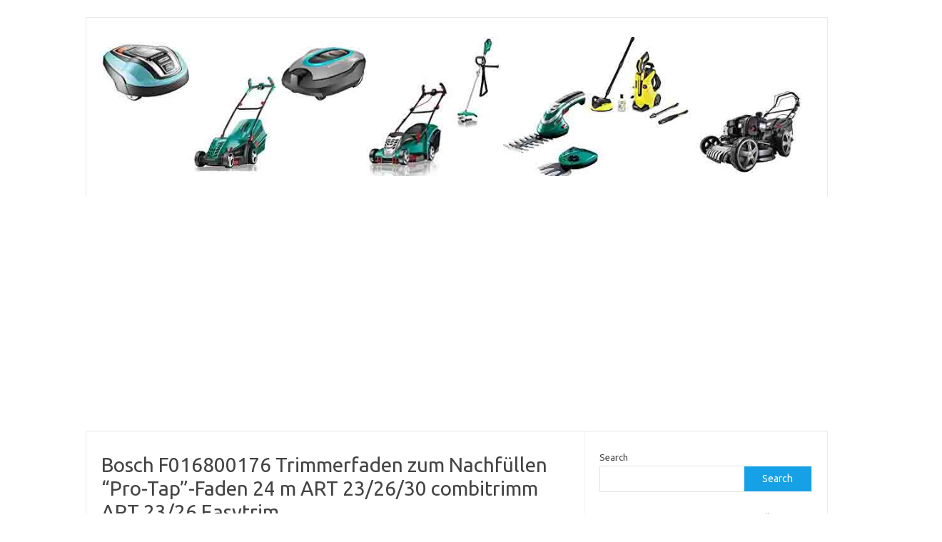

--- FILE ---
content_type: text/html; charset=UTF-8
request_url: https://dekorshop.eu/bosch-f016800176-trimmerfaden-zum-nachfullen-pro-tap-faden-24-m-art-232630-combitrimm-art-2326-easytrim/
body_size: 11904
content:
<!DOCTYPE html> <!--[if IE 7]><html class="ie ie7" lang="en-US"> <![endif]--> <!--[if IE 8]><html class="ie ie8" lang="en-US"> <![endif]--> <!--[if !(IE 7) | !(IE 8)  ]><!--><html lang="en-US"> <!--<![endif]--><head><meta charset="UTF-8"><meta name="viewport" content="width=device-width, initial-scale=1"><link rel="profile" href="http://gmpg.org/xfn/11"><link rel="pingback" href="https://dekorshop.eu/xmlrpc.php" /> <!--[if lt IE 9]> <script src="https://dekorshop.eu/wp-content/themes/iconic-one/js/html5.js" type="text/javascript"></script> <![endif]--><title>Bosch F016800176 Trimmerfaden zum Nachfüllen &#8220;Pro-Tap&#8221;-Faden 24 m ART 23/26/30 combitrimm ART 23/26 Easytrim &#8211; Garten &amp; Haushalt</title><meta name='robots' content='max-image-preview:large' />  <script defer id="google_gtagjs-js-consent-mode-data-layer" src="[data-uri]"></script> <link rel='dns-prefetch' href='//www.googletagmanager.com' /><link rel='dns-prefetch' href='//fonts.googleapis.com' /><link rel='dns-prefetch' href='//pagead2.googlesyndication.com' /><link rel="alternate" type="application/rss+xml" title="Garten &amp; Haushalt &raquo; Feed" href="https://dekorshop.eu/feed/" /><link rel="alternate" type="application/rss+xml" title="Garten &amp; Haushalt &raquo; Comments Feed" href="https://dekorshop.eu/comments/feed/" /><link rel="alternate" title="oEmbed (JSON)" type="application/json+oembed" href="https://dekorshop.eu/wp-json/oembed/1.0/embed?url=https%3A%2F%2Fdekorshop.eu%2Fbosch-f016800176-trimmerfaden-zum-nachfullen-pro-tap-faden-24-m-art-232630-combitrimm-art-2326-easytrim%2F" /><link rel="alternate" title="oEmbed (XML)" type="text/xml+oembed" href="https://dekorshop.eu/wp-json/oembed/1.0/embed?url=https%3A%2F%2Fdekorshop.eu%2Fbosch-f016800176-trimmerfaden-zum-nachfullen-pro-tap-faden-24-m-art-232630-combitrimm-art-2326-easytrim%2F&#038;format=xml" /><style type="text/css">.archive #nav-above,
					.archive #nav-below,
					.search #nav-above,
					.search #nav-below,
					.blog #nav-below, 
					.blog #nav-above, 
					.navigation.paging-navigation, 
					.navigation.pagination,
					.pagination.paging-pagination, 
					.pagination.pagination, 
					.pagination.loop-pagination, 
					.bicubic-nav-link, 
					#page-nav, 
					.camp-paging, 
					#reposter_nav-pages, 
					.unity-post-pagination, 
					.wordpost_content .nav_post_link { 
						display: none !important; 
					}
					.single-gallery .pagination.gllrpr_pagination {
						display: block !important; 
					}</style><style id='wp-img-auto-sizes-contain-inline-css' type='text/css'>img:is([sizes=auto i],[sizes^="auto," i]){contain-intrinsic-size:3000px 1500px}
/*# sourceURL=wp-img-auto-sizes-contain-inline-css */</style><style id='wp-emoji-styles-inline-css' type='text/css'>img.wp-smiley, img.emoji {
		display: inline !important;
		border: none !important;
		box-shadow: none !important;
		height: 1em !important;
		width: 1em !important;
		margin: 0 0.07em !important;
		vertical-align: -0.1em !important;
		background: none !important;
		padding: 0 !important;
	}
/*# sourceURL=wp-emoji-styles-inline-css */</style><style id='wp-block-library-inline-css' type='text/css'>:root{--wp-block-synced-color:#7a00df;--wp-block-synced-color--rgb:122,0,223;--wp-bound-block-color:var(--wp-block-synced-color);--wp-editor-canvas-background:#ddd;--wp-admin-theme-color:#007cba;--wp-admin-theme-color--rgb:0,124,186;--wp-admin-theme-color-darker-10:#006ba1;--wp-admin-theme-color-darker-10--rgb:0,107,160.5;--wp-admin-theme-color-darker-20:#005a87;--wp-admin-theme-color-darker-20--rgb:0,90,135;--wp-admin-border-width-focus:2px}@media (min-resolution:192dpi){:root{--wp-admin-border-width-focus:1.5px}}.wp-element-button{cursor:pointer}:root .has-very-light-gray-background-color{background-color:#eee}:root .has-very-dark-gray-background-color{background-color:#313131}:root .has-very-light-gray-color{color:#eee}:root .has-very-dark-gray-color{color:#313131}:root .has-vivid-green-cyan-to-vivid-cyan-blue-gradient-background{background:linear-gradient(135deg,#00d084,#0693e3)}:root .has-purple-crush-gradient-background{background:linear-gradient(135deg,#34e2e4,#4721fb 50%,#ab1dfe)}:root .has-hazy-dawn-gradient-background{background:linear-gradient(135deg,#faaca8,#dad0ec)}:root .has-subdued-olive-gradient-background{background:linear-gradient(135deg,#fafae1,#67a671)}:root .has-atomic-cream-gradient-background{background:linear-gradient(135deg,#fdd79a,#004a59)}:root .has-nightshade-gradient-background{background:linear-gradient(135deg,#330968,#31cdcf)}:root .has-midnight-gradient-background{background:linear-gradient(135deg,#020381,#2874fc)}:root{--wp--preset--font-size--normal:16px;--wp--preset--font-size--huge:42px}.has-regular-font-size{font-size:1em}.has-larger-font-size{font-size:2.625em}.has-normal-font-size{font-size:var(--wp--preset--font-size--normal)}.has-huge-font-size{font-size:var(--wp--preset--font-size--huge)}.has-text-align-center{text-align:center}.has-text-align-left{text-align:left}.has-text-align-right{text-align:right}.has-fit-text{white-space:nowrap!important}#end-resizable-editor-section{display:none}.aligncenter{clear:both}.items-justified-left{justify-content:flex-start}.items-justified-center{justify-content:center}.items-justified-right{justify-content:flex-end}.items-justified-space-between{justify-content:space-between}.screen-reader-text{border:0;clip-path:inset(50%);height:1px;margin:-1px;overflow:hidden;padding:0;position:absolute;width:1px;word-wrap:normal!important}.screen-reader-text:focus{background-color:#ddd;clip-path:none;color:#444;display:block;font-size:1em;height:auto;left:5px;line-height:normal;padding:15px 23px 14px;text-decoration:none;top:5px;width:auto;z-index:100000}html :where(.has-border-color){border-style:solid}html :where([style*=border-top-color]){border-top-style:solid}html :where([style*=border-right-color]){border-right-style:solid}html :where([style*=border-bottom-color]){border-bottom-style:solid}html :where([style*=border-left-color]){border-left-style:solid}html :where([style*=border-width]){border-style:solid}html :where([style*=border-top-width]){border-top-style:solid}html :where([style*=border-right-width]){border-right-style:solid}html :where([style*=border-bottom-width]){border-bottom-style:solid}html :where([style*=border-left-width]){border-left-style:solid}html :where(img[class*=wp-image-]){height:auto;max-width:100%}:where(figure){margin:0 0 1em}html :where(.is-position-sticky){--wp-admin--admin-bar--position-offset:var(--wp-admin--admin-bar--height,0px)}@media screen and (max-width:600px){html :where(.is-position-sticky){--wp-admin--admin-bar--position-offset:0px}}

/*# sourceURL=wp-block-library-inline-css */</style><style id='wp-block-search-inline-css' type='text/css'>.wp-block-search__button{margin-left:10px;word-break:normal}.wp-block-search__button.has-icon{line-height:0}.wp-block-search__button svg{height:1.25em;min-height:24px;min-width:24px;width:1.25em;fill:currentColor;vertical-align:text-bottom}:where(.wp-block-search__button){border:1px solid #ccc;padding:6px 10px}.wp-block-search__inside-wrapper{display:flex;flex:auto;flex-wrap:nowrap;max-width:100%}.wp-block-search__label{width:100%}.wp-block-search.wp-block-search__button-only .wp-block-search__button{box-sizing:border-box;display:flex;flex-shrink:0;justify-content:center;margin-left:0;max-width:100%}.wp-block-search.wp-block-search__button-only .wp-block-search__inside-wrapper{min-width:0!important;transition-property:width}.wp-block-search.wp-block-search__button-only .wp-block-search__input{flex-basis:100%;transition-duration:.3s}.wp-block-search.wp-block-search__button-only.wp-block-search__searchfield-hidden,.wp-block-search.wp-block-search__button-only.wp-block-search__searchfield-hidden .wp-block-search__inside-wrapper{overflow:hidden}.wp-block-search.wp-block-search__button-only.wp-block-search__searchfield-hidden .wp-block-search__input{border-left-width:0!important;border-right-width:0!important;flex-basis:0;flex-grow:0;margin:0;min-width:0!important;padding-left:0!important;padding-right:0!important;width:0!important}:where(.wp-block-search__input){appearance:none;border:1px solid #949494;flex-grow:1;font-family:inherit;font-size:inherit;font-style:inherit;font-weight:inherit;letter-spacing:inherit;line-height:inherit;margin-left:0;margin-right:0;min-width:3rem;padding:8px;text-decoration:unset!important;text-transform:inherit}:where(.wp-block-search__button-inside .wp-block-search__inside-wrapper){background-color:#fff;border:1px solid #949494;box-sizing:border-box;padding:4px}:where(.wp-block-search__button-inside .wp-block-search__inside-wrapper) .wp-block-search__input{border:none;border-radius:0;padding:0 4px}:where(.wp-block-search__button-inside .wp-block-search__inside-wrapper) .wp-block-search__input:focus{outline:none}:where(.wp-block-search__button-inside .wp-block-search__inside-wrapper) :where(.wp-block-search__button){padding:4px 8px}.wp-block-search.aligncenter .wp-block-search__inside-wrapper{margin:auto}.wp-block[data-align=right] .wp-block-search.wp-block-search__button-only .wp-block-search__inside-wrapper{float:right}
/*# sourceURL=https://dekorshop.eu/wp-includes/blocks/search/style.min.css */</style><style id='wp-block-group-inline-css' type='text/css'>.wp-block-group{box-sizing:border-box}:where(.wp-block-group.wp-block-group-is-layout-constrained){position:relative}
/*# sourceURL=https://dekorshop.eu/wp-includes/blocks/group/style.min.css */</style><style id='global-styles-inline-css' type='text/css'>:root{--wp--preset--aspect-ratio--square: 1;--wp--preset--aspect-ratio--4-3: 4/3;--wp--preset--aspect-ratio--3-4: 3/4;--wp--preset--aspect-ratio--3-2: 3/2;--wp--preset--aspect-ratio--2-3: 2/3;--wp--preset--aspect-ratio--16-9: 16/9;--wp--preset--aspect-ratio--9-16: 9/16;--wp--preset--color--black: #000000;--wp--preset--color--cyan-bluish-gray: #abb8c3;--wp--preset--color--white: #ffffff;--wp--preset--color--pale-pink: #f78da7;--wp--preset--color--vivid-red: #cf2e2e;--wp--preset--color--luminous-vivid-orange: #ff6900;--wp--preset--color--luminous-vivid-amber: #fcb900;--wp--preset--color--light-green-cyan: #7bdcb5;--wp--preset--color--vivid-green-cyan: #00d084;--wp--preset--color--pale-cyan-blue: #8ed1fc;--wp--preset--color--vivid-cyan-blue: #0693e3;--wp--preset--color--vivid-purple: #9b51e0;--wp--preset--gradient--vivid-cyan-blue-to-vivid-purple: linear-gradient(135deg,rgb(6,147,227) 0%,rgb(155,81,224) 100%);--wp--preset--gradient--light-green-cyan-to-vivid-green-cyan: linear-gradient(135deg,rgb(122,220,180) 0%,rgb(0,208,130) 100%);--wp--preset--gradient--luminous-vivid-amber-to-luminous-vivid-orange: linear-gradient(135deg,rgb(252,185,0) 0%,rgb(255,105,0) 100%);--wp--preset--gradient--luminous-vivid-orange-to-vivid-red: linear-gradient(135deg,rgb(255,105,0) 0%,rgb(207,46,46) 100%);--wp--preset--gradient--very-light-gray-to-cyan-bluish-gray: linear-gradient(135deg,rgb(238,238,238) 0%,rgb(169,184,195) 100%);--wp--preset--gradient--cool-to-warm-spectrum: linear-gradient(135deg,rgb(74,234,220) 0%,rgb(151,120,209) 20%,rgb(207,42,186) 40%,rgb(238,44,130) 60%,rgb(251,105,98) 80%,rgb(254,248,76) 100%);--wp--preset--gradient--blush-light-purple: linear-gradient(135deg,rgb(255,206,236) 0%,rgb(152,150,240) 100%);--wp--preset--gradient--blush-bordeaux: linear-gradient(135deg,rgb(254,205,165) 0%,rgb(254,45,45) 50%,rgb(107,0,62) 100%);--wp--preset--gradient--luminous-dusk: linear-gradient(135deg,rgb(255,203,112) 0%,rgb(199,81,192) 50%,rgb(65,88,208) 100%);--wp--preset--gradient--pale-ocean: linear-gradient(135deg,rgb(255,245,203) 0%,rgb(182,227,212) 50%,rgb(51,167,181) 100%);--wp--preset--gradient--electric-grass: linear-gradient(135deg,rgb(202,248,128) 0%,rgb(113,206,126) 100%);--wp--preset--gradient--midnight: linear-gradient(135deg,rgb(2,3,129) 0%,rgb(40,116,252) 100%);--wp--preset--font-size--small: 13px;--wp--preset--font-size--medium: 20px;--wp--preset--font-size--large: 36px;--wp--preset--font-size--x-large: 42px;--wp--preset--spacing--20: 0.44rem;--wp--preset--spacing--30: 0.67rem;--wp--preset--spacing--40: 1rem;--wp--preset--spacing--50: 1.5rem;--wp--preset--spacing--60: 2.25rem;--wp--preset--spacing--70: 3.38rem;--wp--preset--spacing--80: 5.06rem;--wp--preset--shadow--natural: 6px 6px 9px rgba(0, 0, 0, 0.2);--wp--preset--shadow--deep: 12px 12px 50px rgba(0, 0, 0, 0.4);--wp--preset--shadow--sharp: 6px 6px 0px rgba(0, 0, 0, 0.2);--wp--preset--shadow--outlined: 6px 6px 0px -3px rgb(255, 255, 255), 6px 6px rgb(0, 0, 0);--wp--preset--shadow--crisp: 6px 6px 0px rgb(0, 0, 0);}:where(.is-layout-flex){gap: 0.5em;}:where(.is-layout-grid){gap: 0.5em;}body .is-layout-flex{display: flex;}.is-layout-flex{flex-wrap: wrap;align-items: center;}.is-layout-flex > :is(*, div){margin: 0;}body .is-layout-grid{display: grid;}.is-layout-grid > :is(*, div){margin: 0;}:where(.wp-block-columns.is-layout-flex){gap: 2em;}:where(.wp-block-columns.is-layout-grid){gap: 2em;}:where(.wp-block-post-template.is-layout-flex){gap: 1.25em;}:where(.wp-block-post-template.is-layout-grid){gap: 1.25em;}.has-black-color{color: var(--wp--preset--color--black) !important;}.has-cyan-bluish-gray-color{color: var(--wp--preset--color--cyan-bluish-gray) !important;}.has-white-color{color: var(--wp--preset--color--white) !important;}.has-pale-pink-color{color: var(--wp--preset--color--pale-pink) !important;}.has-vivid-red-color{color: var(--wp--preset--color--vivid-red) !important;}.has-luminous-vivid-orange-color{color: var(--wp--preset--color--luminous-vivid-orange) !important;}.has-luminous-vivid-amber-color{color: var(--wp--preset--color--luminous-vivid-amber) !important;}.has-light-green-cyan-color{color: var(--wp--preset--color--light-green-cyan) !important;}.has-vivid-green-cyan-color{color: var(--wp--preset--color--vivid-green-cyan) !important;}.has-pale-cyan-blue-color{color: var(--wp--preset--color--pale-cyan-blue) !important;}.has-vivid-cyan-blue-color{color: var(--wp--preset--color--vivid-cyan-blue) !important;}.has-vivid-purple-color{color: var(--wp--preset--color--vivid-purple) !important;}.has-black-background-color{background-color: var(--wp--preset--color--black) !important;}.has-cyan-bluish-gray-background-color{background-color: var(--wp--preset--color--cyan-bluish-gray) !important;}.has-white-background-color{background-color: var(--wp--preset--color--white) !important;}.has-pale-pink-background-color{background-color: var(--wp--preset--color--pale-pink) !important;}.has-vivid-red-background-color{background-color: var(--wp--preset--color--vivid-red) !important;}.has-luminous-vivid-orange-background-color{background-color: var(--wp--preset--color--luminous-vivid-orange) !important;}.has-luminous-vivid-amber-background-color{background-color: var(--wp--preset--color--luminous-vivid-amber) !important;}.has-light-green-cyan-background-color{background-color: var(--wp--preset--color--light-green-cyan) !important;}.has-vivid-green-cyan-background-color{background-color: var(--wp--preset--color--vivid-green-cyan) !important;}.has-pale-cyan-blue-background-color{background-color: var(--wp--preset--color--pale-cyan-blue) !important;}.has-vivid-cyan-blue-background-color{background-color: var(--wp--preset--color--vivid-cyan-blue) !important;}.has-vivid-purple-background-color{background-color: var(--wp--preset--color--vivid-purple) !important;}.has-black-border-color{border-color: var(--wp--preset--color--black) !important;}.has-cyan-bluish-gray-border-color{border-color: var(--wp--preset--color--cyan-bluish-gray) !important;}.has-white-border-color{border-color: var(--wp--preset--color--white) !important;}.has-pale-pink-border-color{border-color: var(--wp--preset--color--pale-pink) !important;}.has-vivid-red-border-color{border-color: var(--wp--preset--color--vivid-red) !important;}.has-luminous-vivid-orange-border-color{border-color: var(--wp--preset--color--luminous-vivid-orange) !important;}.has-luminous-vivid-amber-border-color{border-color: var(--wp--preset--color--luminous-vivid-amber) !important;}.has-light-green-cyan-border-color{border-color: var(--wp--preset--color--light-green-cyan) !important;}.has-vivid-green-cyan-border-color{border-color: var(--wp--preset--color--vivid-green-cyan) !important;}.has-pale-cyan-blue-border-color{border-color: var(--wp--preset--color--pale-cyan-blue) !important;}.has-vivid-cyan-blue-border-color{border-color: var(--wp--preset--color--vivid-cyan-blue) !important;}.has-vivid-purple-border-color{border-color: var(--wp--preset--color--vivid-purple) !important;}.has-vivid-cyan-blue-to-vivid-purple-gradient-background{background: var(--wp--preset--gradient--vivid-cyan-blue-to-vivid-purple) !important;}.has-light-green-cyan-to-vivid-green-cyan-gradient-background{background: var(--wp--preset--gradient--light-green-cyan-to-vivid-green-cyan) !important;}.has-luminous-vivid-amber-to-luminous-vivid-orange-gradient-background{background: var(--wp--preset--gradient--luminous-vivid-amber-to-luminous-vivid-orange) !important;}.has-luminous-vivid-orange-to-vivid-red-gradient-background{background: var(--wp--preset--gradient--luminous-vivid-orange-to-vivid-red) !important;}.has-very-light-gray-to-cyan-bluish-gray-gradient-background{background: var(--wp--preset--gradient--very-light-gray-to-cyan-bluish-gray) !important;}.has-cool-to-warm-spectrum-gradient-background{background: var(--wp--preset--gradient--cool-to-warm-spectrum) !important;}.has-blush-light-purple-gradient-background{background: var(--wp--preset--gradient--blush-light-purple) !important;}.has-blush-bordeaux-gradient-background{background: var(--wp--preset--gradient--blush-bordeaux) !important;}.has-luminous-dusk-gradient-background{background: var(--wp--preset--gradient--luminous-dusk) !important;}.has-pale-ocean-gradient-background{background: var(--wp--preset--gradient--pale-ocean) !important;}.has-electric-grass-gradient-background{background: var(--wp--preset--gradient--electric-grass) !important;}.has-midnight-gradient-background{background: var(--wp--preset--gradient--midnight) !important;}.has-small-font-size{font-size: var(--wp--preset--font-size--small) !important;}.has-medium-font-size{font-size: var(--wp--preset--font-size--medium) !important;}.has-large-font-size{font-size: var(--wp--preset--font-size--large) !important;}.has-x-large-font-size{font-size: var(--wp--preset--font-size--x-large) !important;}
/*# sourceURL=global-styles-inline-css */</style><style id='classic-theme-styles-inline-css' type='text/css'>/*! This file is auto-generated */
.wp-block-button__link{color:#fff;background-color:#32373c;border-radius:9999px;box-shadow:none;text-decoration:none;padding:calc(.667em + 2px) calc(1.333em + 2px);font-size:1.125em}.wp-block-file__button{background:#32373c;color:#fff;text-decoration:none}
/*# sourceURL=/wp-includes/css/classic-themes.min.css */</style><link rel='stylesheet' id='themonic-fonts-css' href='https://fonts.googleapis.com/css?family=Ubuntu%3A400%2C700&#038;subset=latin%2Clatin-ext' type='text/css' media='all' /><link rel='stylesheet' id='themonic-style-css' href='https://dekorshop.eu/wp-content/cache/autoptimize/autoptimize_single_f96ac0a58939036b29a391ea0cf42685.php?ver=2.4' type='text/css' media='all' /><link rel='stylesheet' id='custom-style-css' href='https://dekorshop.eu/wp-content/themes/iconic-one/custom.css?ver=6.9' type='text/css' media='all' /><link rel='stylesheet' id='recent-posts-widget-with-thumbnails-public-style-css' href='https://dekorshop.eu/wp-content/cache/autoptimize/autoptimize_single_17cb45a014a028d6413c83fd7f51b302.php?ver=7.1.1' type='text/css' media='all' /><link rel='stylesheet' id='wp-paginate-css' href='https://dekorshop.eu/wp-content/cache/autoptimize/autoptimize_single_8573092dc5d46fdafb52651cee0eaa5e.php?ver=2.2.4' type='text/css' media='screen' />  <script defer type="text/javascript" src="https://www.googletagmanager.com/gtag/js?id=GT-PBZ9FSMP" id="google_gtagjs-js"></script> <script defer id="google_gtagjs-js-after" src="[data-uri]"></script> <link rel="https://api.w.org/" href="https://dekorshop.eu/wp-json/" /><link rel="alternate" title="JSON" type="application/json" href="https://dekorshop.eu/wp-json/wp/v2/posts/1153" /><link rel="EditURI" type="application/rsd+xml" title="RSD" href="https://dekorshop.eu/xmlrpc.php?rsd" /><link rel="canonical" href="https://dekorshop.eu/bosch-f016800176-trimmerfaden-zum-nachfullen-pro-tap-faden-24-m-art-232630-combitrimm-art-2326-easytrim/" /><link rel='shortlink' href='https://dekorshop.eu/?p=1153' /><meta name="generator" content="Site Kit by Google 1.167.0" /><meta name="google-adsense-platform-account" content="ca-host-pub-2644536267352236"><meta name="google-adsense-platform-domain" content="sitekit.withgoogle.com"> <style type="text/css" id="custom-background-css">body.custom-background { background-color: #ffffff; }</style> <script type="text/javascript" async="async" src="https://pagead2.googlesyndication.com/pagead/js/adsbygoogle.js?client=ca-pub-6257660067080871&amp;host=ca-host-pub-2644536267352236" crossorigin="anonymous"></script> </head><body class="wp-singular post-template-default single single-post postid-1153 single-format-standard custom-background wp-theme-iconic-one custom-background-white custom-font-enabled single-author"><div id="page" class="site"> <a class="skip-link screen-reader-text" href="#main" title="Skip to content">Skip to content</a><header id="masthead" class="site-header" role="banner"><div class="themonic-logo"> <a href="https://dekorshop.eu/" title="Garten &amp; Haushalt" rel="home"><img src="http://dekorshop.eu/wp-content/uploads/2025/04/2sw1234.jpg" alt="Garten &amp; Haushalt"></a></div><nav id="site-navigation" class="themonic-nav" role="navigation"> <button class="menu-toggle" aria-controls="menu-top" aria-expanded="false">Menu<label class="iomenu"><div class="iolines"></div><div class="iolines"></div><div class="iolines"></div> </label></button></nav><div class="clear"></div></header><div id="main" class="wrapper"><div id="primary" class="site-content"><div id="content" role="main"><article id="post-1153" class="post-1153 post type-post status-publish format-standard has-post-thumbnail hentry category-garten tag-539 tag-540 tag-bosch tag-combitrimm tag-easytrim tag-f016800176 tag-nachfullen tag-protapfaden tag-trimmerfaden"><header class="entry-header"><h1 class="entry-title">Bosch F016800176 Trimmerfaden zum Nachfüllen &#8220;Pro-Tap&#8221;-Faden 24 m ART 23/26/30 combitrimm ART 23/26 Easytrim</h1><div class="below-title-meta"><div class="adt"> By <span class="vcard author"> <span class="fn"><a href="https://dekorshop.eu/author/wpadmin/" title="Posts by Health" rel="author">Health</a></span> </span> <span class="meta-sep">|</span> <span class="date updated">December 21, 2016</span></div><div class="adt-comment"> <a class="link-comments" href="https://dekorshop.eu/bosch-f016800176-trimmerfaden-zum-nachfullen-pro-tap-faden-24-m-art-232630-combitrimm-art-2326-easytrim/#respond">0 Comment</a></div></div></header><div class="entry-content"><div style="text-align: center;"> <img decoding="async" src="http://dekorshop.eu/wp-content/uploads/2016/12/51IV3GbRKzL.jpg" alt="Bosch F016800176 Trimmerfaden zum Nachfüllen "Pro-Tap"-Faden 24 m ART 23/26/30 combitrimm ART 23/26 Easytrim"></div><p> Original BOSCH-Zubehör für Gartengeräte: Trimmerfaden 24 m zum Nachfüllen von Auftippspule F.016.800.175 , Artikelnummer: F016800176, EAN: 3165140349376, in der Kategorie Zubehör für Rasentrimmer</p><ul><li>Trimmerfaden</li><li>zum Nachfüllen &#8220;Pro-Tap&#8221;-Faden 24 m ART 23/26/30 combitrimm ART 23/26 Easytrim   F 016 800 176</li></ul><p> <a href="https://www.amazon.de/Bosch-F016800176-Trimmerfaden-Nachf%C3%BCllen-combitrimm/dp/B000XQ89FE%3FSubscriptionId%3DAKIAJAPE5Q7725Y6MINQ%26tag%3Dgartenking-21%26linkCode%3Dxm2%26camp%3D2025%26creative%3D165953%26creativeASIN%3DB000XQ89FE">Bosch F016800176 Trimmerfaden zum Nachfüllen &#8220;Pro-Tap&#8221;-Faden 24 m ART 23/26/30 combitrimm ART 23/26 Easytrim mit Rabatt auf Amazon.de</a></p><p><div style="float:right;"><a href="https://www.amazon.de/Bosch-F016800176-Trimmerfaden-Nachf%C3%BCllen-combitrimm/dp/B000XQ89FE%3FSubscriptionId%3DAKIAJAPE5Q7725Y6MINQ%26tag%3Dgartenking-21%26linkCode%3Dxm2%26camp%3D2025%26creative%3D165953%26creativeASIN%3DB000XQ89FE" rel="nofollow"><img decoding="async" src="http://dekorshop.eu/wp-content/uploads/2016/12/buynow-ger-182-1.gif" /></a></div><p>Preis: <font color="#008000"><strike>EUR 6,99</strike></font></p><p><font color="#0080FF" size="4"><strong>Angebotspreis: [wpramaprice asin=&#8221;B000XQ89FE&#8221;]</strong></font></p><div style="clear:both; margin-top:0em; margin-bottom:1em;"><a href="https://dekorshop.eu/primerpumpe-und-bauteile-passend-fur-stihl-kawasaki-mcculloch-partner-flymo-etc/" target="_blank" rel="dofollow" class="u5828433a3b363ba2a362cfc17b46f07d"><style>.u5828433a3b363ba2a362cfc17b46f07d { padding:0px; margin: 0; padding-top:1em!important; padding-bottom:1em!important; width:100%; display: block; font-weight:bold; background-color:#eaeaea; border:0!important; border-left:4px solid #1ABC9C!important; text-decoration:none; } .u5828433a3b363ba2a362cfc17b46f07d:active, .u5828433a3b363ba2a362cfc17b46f07d:hover { opacity: 1; transition: opacity 250ms; webkit-transition: opacity 250ms; text-decoration:none; } .u5828433a3b363ba2a362cfc17b46f07d { transition: background-color 250ms; webkit-transition: background-color 250ms; opacity: 1; transition: opacity 250ms; webkit-transition: opacity 250ms; } .u5828433a3b363ba2a362cfc17b46f07d .ctaText { font-weight:bold; color:#464646; text-decoration:none; font-size: 16px; } .u5828433a3b363ba2a362cfc17b46f07d .postTitle { color:#16A085; text-decoration: underline!important; font-size: 16px; } .u5828433a3b363ba2a362cfc17b46f07d:hover .postTitle { text-decoration: underline!important; }</style><div style="padding-left:1em; padding-right:1em;"><span class="ctaText">See also</span>&nbsp; <span class="postTitle">Primerpumpe und Bauteile passend für Stihl, Kawasaki, McCulloch, Partner, Flymo, etc.</span></div></a></div></div><footer class="entry-meta"> <span>Category: <a href="https://dekorshop.eu/category/garten/" rel="category tag">Garten</a></span> <span>Tags: <a href="https://dekorshop.eu/tag/2326/" rel="tag">23/26</a>, <a href="https://dekorshop.eu/tag/232630/" rel="tag">23/26/30</a>, <a href="https://dekorshop.eu/tag/bosch/" rel="tag">Bosch</a>, <a href="https://dekorshop.eu/tag/combitrimm/" rel="tag">combitrimm</a>, <a href="https://dekorshop.eu/tag/easytrim/" rel="tag">Easytrim</a>, <a href="https://dekorshop.eu/tag/f016800176/" rel="tag">F016800176</a>, <a href="https://dekorshop.eu/tag/nachfullen/" rel="tag">Nachfüllen</a>, <a href="https://dekorshop.eu/tag/protapfaden/" rel="tag">ProTapFaden</a>, <a href="https://dekorshop.eu/tag/trimmerfaden/" rel="tag">Trimmerfaden</a></span></footer></article><nav class="nav-single"><div class="assistive-text">Post navigation</div> <span class="nav-previous"><a href="https://dekorshop.eu/pflanzkubel-blumenkubel-blumentopf-vulkan-pierre-100cm-schiefer-optik-mit-wasserspeicher-winterfest/" rel="prev"><span class="meta-nav">&larr;</span> Pflanzkübel Blumenkübel Blumentopf Vulkan &#8220;Pierre&#8221; 100cm, Schiefer Optik mit Wasserspeicher, winterfest</a></span> <span class="nav-next"><a href="https://dekorshop.eu/rattan-blumentopf-49l-mocca-ubertopf-innen-ausen-mit-innenkasten-wetterfest/" rel="next">Rattan Blumentopf 49l Mocca Übertopf Innen Außen mit Innenkasten wetterfest <span class="meta-nav">&rarr;</span></a></span></nav><div id="comments" class="comments-area"></div><div class="navigation"></div></div></div><div id="secondary" class="widget-area" role="complementary"><aside id="block-2" class="widget widget_block widget_search"><form role="search" method="get" action="https://dekorshop.eu/" class="wp-block-search__button-outside wp-block-search__text-button wp-block-search"    ><label class="wp-block-search__label" for="wp-block-search__input-1" >Search</label><div class="wp-block-search__inside-wrapper" ><input class="wp-block-search__input" id="wp-block-search__input-1" placeholder="" value="" type="search" name="s" required /><button aria-label="Search" class="wp-block-search__button wp-element-button" type="submit" >Search</button></div></form></aside><aside id="block-3" class="widget widget_block"><div class="wp-block-group"><div class="wp-block-group__inner-container is-layout-flow wp-block-group-is-layout-flow"><div class="widget recent-posts-widget-with-thumbnails"><div id="rpwwt-recent-posts-widget-with-thumbnails-1" class="rpwwt-widget"><ul><li><a href="https://dekorshop.eu/beta-noble-verstarkter-olspruher-praktisches-kuchenzubehor-fur-gesundes-kochen/"><img loading="lazy" decoding="async" width="75" height="75" src="https://dekorshop.eu/wp-content/uploads/2024/10/1rfdg4y5ehryd-1-150x150.jpg" class="attachment-75x75 size-75x75 wp-post-image" alt="" /><span class="rpwwt-post-title">BETA NOBLE Verstärkter Ölsprüher: Praktisches Küchenzubehör für gesundes Kochen</span></a><div class="rpwwt-post-excerpt">In der modernen Küche wird zunehmend Wert auf eine gesunde Ernährung gelegt. Eine einfache Möglichkeit, den Ölverbrauch zu <span class="rpwwt-post-excerpt-more"> […]</span></div></li><li><a href="https://dekorshop.eu/akku-schrauber-21-v-der-vielseitige-helfer-fur-jede-aufgabe/"><img loading="lazy" decoding="async" width="75" height="75" src="https://dekorshop.eu/wp-content/uploads/2024/10/1gfd5hgfh5gf-1-150x150.jpg" class="attachment-75x75 size-75x75 wp-post-image" alt="" /><span class="rpwwt-post-title">Akku-Schrauber 21 V: Der vielseitige Helfer für jede Aufgabe</span></a><div class="rpwwt-post-excerpt">In der heutigen Zeit ist ein Akku-Schrauber ein unverzichtbares Werkzeug in jedem Haushalt und für jeden Handwerker. Der <span class="rpwwt-post-excerpt-more"> […]</span></div></li><li><a href="https://dekorshop.eu/ryobi-r18i-0-one-akku-kompressor-ihr-flexibler-helfer-fur-zahlreiche-anwendungen/"><img loading="lazy" decoding="async" width="75" height="75" src="https://dekorshop.eu/wp-content/uploads/2024/10/1dfg54yhddd-1-150x150.jpg" class="attachment-75x75 size-75x75 wp-post-image" alt="" /><span class="rpwwt-post-title">Ryobi R18I-0 ONE+ Akku-Kompressor: Ihr flexibler Helfer für zahlreiche Anwendungen</span></a><div class="rpwwt-post-excerpt">Der Ryobi R18I-0 ONE+ Akku-Kompressor ist ein vielseitiges Werkzeug, das in jeder Werkzeugkiste einen Platz verdient hat. Ob für das <span class="rpwwt-post-excerpt-more"> […]</span></div></li><li><a href="https://dekorshop.eu/ezviz-c6n-die-perfekte-360-wifi-ip-kamera-fur-den-innenbereich/"><img loading="lazy" decoding="async" width="75" height="75" src="https://dekorshop.eu/wp-content/uploads/2024/10/1g5dh6htgfr-1-150x150.jpg" class="attachment-75x75 size-75x75 wp-post-image" alt="" /><span class="rpwwt-post-title">EZVIZ C6N – Die perfekte 360° WiFi-IP-Kamera für den Innenbereich</span></a><div class="rpwwt-post-excerpt">In der heutigen Zeit ist Sicherheit zu Hause ein großes Anliegen für viele Menschen. Die EZVIZ C6N WiFi-IP-Kamera bietet eine <span class="rpwwt-post-excerpt-more"> […]</span></div></li><li><a href="https://dekorshop.eu/powerlix-elektrischer-milchaufschaumer-perfekter-milchschaum-in-sekundenschnelle/"><img loading="lazy" decoding="async" width="75" height="75" src="https://dekorshop.eu/wp-content/uploads/2024/10/1gh3wssaatgh5-1-150x150.jpg" class="attachment-75x75 size-75x75 wp-post-image" alt="" /><span class="rpwwt-post-title">PowerLix Elektrischer Milchaufschäumer: Perfekter Milchschaum in Sekundenschnelle</span></a><div class="rpwwt-post-excerpt">Milchschaum ist der Schlüssel zu einem perfekten Latte, Cappuccino oder heißer Schokolade. Mit dem PowerLix Elektrischen <span class="rpwwt-post-excerpt-more"> […]</span></div></li><li><a href="https://dekorshop.eu/ryobi-18-v-one-rsv18-0-der-kabellose-bodenstaubsauger-fur-ein-sauberes-zuhause/"><img loading="lazy" decoding="async" width="75" height="75" src="https://dekorshop.eu/wp-content/uploads/2024/10/1df456yhfdd-1-150x150.jpg" class="attachment-75x75 size-75x75 wp-post-image" alt="" /><span class="rpwwt-post-title">RYOBI 18 V ONE+ RSV18-0: Der kabellose Bodenstaubsauger für ein sauberes Zuhause</span></a><div class="rpwwt-post-excerpt">Sauberkeit ist in jedem Zuhause wichtig, und der RYOBI 18 V ONE+ RSV18-0 Kabelloser Bodenstaubsauger bietet eine leistungsstarke und <span class="rpwwt-post-excerpt-more"> […]</span></div></li><li><a href="https://dekorshop.eu/ryobi-18-v-one-akku-multitool-vielseitigkeit-fur-jedes-projekt/"><img loading="lazy" decoding="async" width="75" height="75" src="https://dekorshop.eu/wp-content/uploads/2024/10/1axg46ujgffdd-1-150x150.jpg" class="attachment-75x75 size-75x75 wp-post-image" alt="" /><span class="rpwwt-post-title">RYOBI 18 V ONE+ Akku-Multitool: Vielseitigkeit für jedes Projekt</span></a><div class="rpwwt-post-excerpt">Das RYOBI 18 V ONE+ Akku-Multitool RMT18-0 ist ein leistungsstarkes Werkzeug, das speziell für Heimwerker und Profis entwickelt wurde. <span class="rpwwt-post-excerpt-more"> […]</span></div></li></ul></div></div></div></div></aside><aside id="block-4" class="widget widget_block"><div class="wp-block-group"><div class="wp-block-group__inner-container is-layout-flow wp-block-group-is-layout-flow"></div></div></aside><aside id="magenet_widget-3" class="widget widget_magenet_widget"><aside class="widget magenet_widget_box"><div class="mads-block"></div></aside></aside></div></div><footer id="colophon" role="contentinfo"><div class="site-info"><div class="footercopy"></div><div class="footercredit">Dekorshop.eu is a participant in the Amazon Services LLC Associates Program, an affiliate advertising program designed to provide a means for sites to earn advertising fees by advertising and linking to Amazon. Certain content that appears on Dekorshop.eu Fans comes from Amazon Services LLC. This content is provided 'as is' and is subject to change or removal at any time.</div><div class="clear"></div></div></footer><div class="site-wordpress"> <a href="https://themonic.com/iconic-one/">Iconic One</a> Theme | Powered by <a href="https://wordpress.org">Wordpress</a></div><div class="clear"></div></div> <script defer src="[data-uri]"></script><script type="speculationrules">{"prefetch":[{"source":"document","where":{"and":[{"href_matches":"/*"},{"not":{"href_matches":["/wp-*.php","/wp-admin/*","/wp-content/uploads/*","/wp-content/*","/wp-content/plugins/*","/wp-content/themes/iconic-one/*","/*\\?(.+)"]}},{"not":{"selector_matches":"a[rel~=\"nofollow\"]"}},{"not":{"selector_matches":".no-prefetch, .no-prefetch a"}}]},"eagerness":"conservative"}]}</script> <script defer type="text/javascript" src="https://dekorshop.eu/wp-content/cache/autoptimize/autoptimize_single_2d053cbe0cf9705ef96ef52971a5676f.php?ver=1.0" id="themonic-mobile-navigation-js"></script> <script defer type="text/javascript" src="https://dekorshop.eu/wp-content/cache/autoptimize/autoptimize_single_477a6845df57793e8c2881b47bcca64e.php" id="googlesitekit-consent-mode-js"></script> <script id="wp-emoji-settings" type="application/json">{"baseUrl":"https://s.w.org/images/core/emoji/17.0.2/72x72/","ext":".png","svgUrl":"https://s.w.org/images/core/emoji/17.0.2/svg/","svgExt":".svg","source":{"concatemoji":"https://dekorshop.eu/wp-includes/js/wp-emoji-release.min.js?ver=6.9"}}</script> <script type="module">/*! This file is auto-generated */
const a=JSON.parse(document.getElementById("wp-emoji-settings").textContent),o=(window._wpemojiSettings=a,"wpEmojiSettingsSupports"),s=["flag","emoji"];function i(e){try{var t={supportTests:e,timestamp:(new Date).valueOf()};sessionStorage.setItem(o,JSON.stringify(t))}catch(e){}}function c(e,t,n){e.clearRect(0,0,e.canvas.width,e.canvas.height),e.fillText(t,0,0);t=new Uint32Array(e.getImageData(0,0,e.canvas.width,e.canvas.height).data);e.clearRect(0,0,e.canvas.width,e.canvas.height),e.fillText(n,0,0);const a=new Uint32Array(e.getImageData(0,0,e.canvas.width,e.canvas.height).data);return t.every((e,t)=>e===a[t])}function p(e,t){e.clearRect(0,0,e.canvas.width,e.canvas.height),e.fillText(t,0,0);var n=e.getImageData(16,16,1,1);for(let e=0;e<n.data.length;e++)if(0!==n.data[e])return!1;return!0}function u(e,t,n,a){switch(t){case"flag":return n(e,"\ud83c\udff3\ufe0f\u200d\u26a7\ufe0f","\ud83c\udff3\ufe0f\u200b\u26a7\ufe0f")?!1:!n(e,"\ud83c\udde8\ud83c\uddf6","\ud83c\udde8\u200b\ud83c\uddf6")&&!n(e,"\ud83c\udff4\udb40\udc67\udb40\udc62\udb40\udc65\udb40\udc6e\udb40\udc67\udb40\udc7f","\ud83c\udff4\u200b\udb40\udc67\u200b\udb40\udc62\u200b\udb40\udc65\u200b\udb40\udc6e\u200b\udb40\udc67\u200b\udb40\udc7f");case"emoji":return!a(e,"\ud83e\u1fac8")}return!1}function f(e,t,n,a){let r;const o=(r="undefined"!=typeof WorkerGlobalScope&&self instanceof WorkerGlobalScope?new OffscreenCanvas(300,150):document.createElement("canvas")).getContext("2d",{willReadFrequently:!0}),s=(o.textBaseline="top",o.font="600 32px Arial",{});return e.forEach(e=>{s[e]=t(o,e,n,a)}),s}function r(e){var t=document.createElement("script");t.src=e,t.defer=!0,document.head.appendChild(t)}a.supports={everything:!0,everythingExceptFlag:!0},new Promise(t=>{let n=function(){try{var e=JSON.parse(sessionStorage.getItem(o));if("object"==typeof e&&"number"==typeof e.timestamp&&(new Date).valueOf()<e.timestamp+604800&&"object"==typeof e.supportTests)return e.supportTests}catch(e){}return null}();if(!n){if("undefined"!=typeof Worker&&"undefined"!=typeof OffscreenCanvas&&"undefined"!=typeof URL&&URL.createObjectURL&&"undefined"!=typeof Blob)try{var e="postMessage("+f.toString()+"("+[JSON.stringify(s),u.toString(),c.toString(),p.toString()].join(",")+"));",a=new Blob([e],{type:"text/javascript"});const r=new Worker(URL.createObjectURL(a),{name:"wpTestEmojiSupports"});return void(r.onmessage=e=>{i(n=e.data),r.terminate(),t(n)})}catch(e){}i(n=f(s,u,c,p))}t(n)}).then(e=>{for(const n in e)a.supports[n]=e[n],a.supports.everything=a.supports.everything&&a.supports[n],"flag"!==n&&(a.supports.everythingExceptFlag=a.supports.everythingExceptFlag&&a.supports[n]);var t;a.supports.everythingExceptFlag=a.supports.everythingExceptFlag&&!a.supports.flag,a.supports.everything||((t=a.source||{}).concatemoji?r(t.concatemoji):t.wpemoji&&t.twemoji&&(r(t.twemoji),r(t.wpemoji)))});
//# sourceURL=https://dekorshop.eu/wp-includes/js/wp-emoji-loader.min.js</script> </body></html>

--- FILE ---
content_type: text/html; charset=utf-8
request_url: https://www.google.com/recaptcha/api2/aframe
body_size: 266
content:
<!DOCTYPE HTML><html><head><meta http-equiv="content-type" content="text/html; charset=UTF-8"></head><body><script nonce="jho--Vi07il_YR9ximvPTA">/** Anti-fraud and anti-abuse applications only. See google.com/recaptcha */ try{var clients={'sodar':'https://pagead2.googlesyndication.com/pagead/sodar?'};window.addEventListener("message",function(a){try{if(a.source===window.parent){var b=JSON.parse(a.data);var c=clients[b['id']];if(c){var d=document.createElement('img');d.src=c+b['params']+'&rc='+(localStorage.getItem("rc::a")?sessionStorage.getItem("rc::b"):"");window.document.body.appendChild(d);sessionStorage.setItem("rc::e",parseInt(sessionStorage.getItem("rc::e")||0)+1);localStorage.setItem("rc::h",'1765554426689');}}}catch(b){}});window.parent.postMessage("_grecaptcha_ready", "*");}catch(b){}</script></body></html>